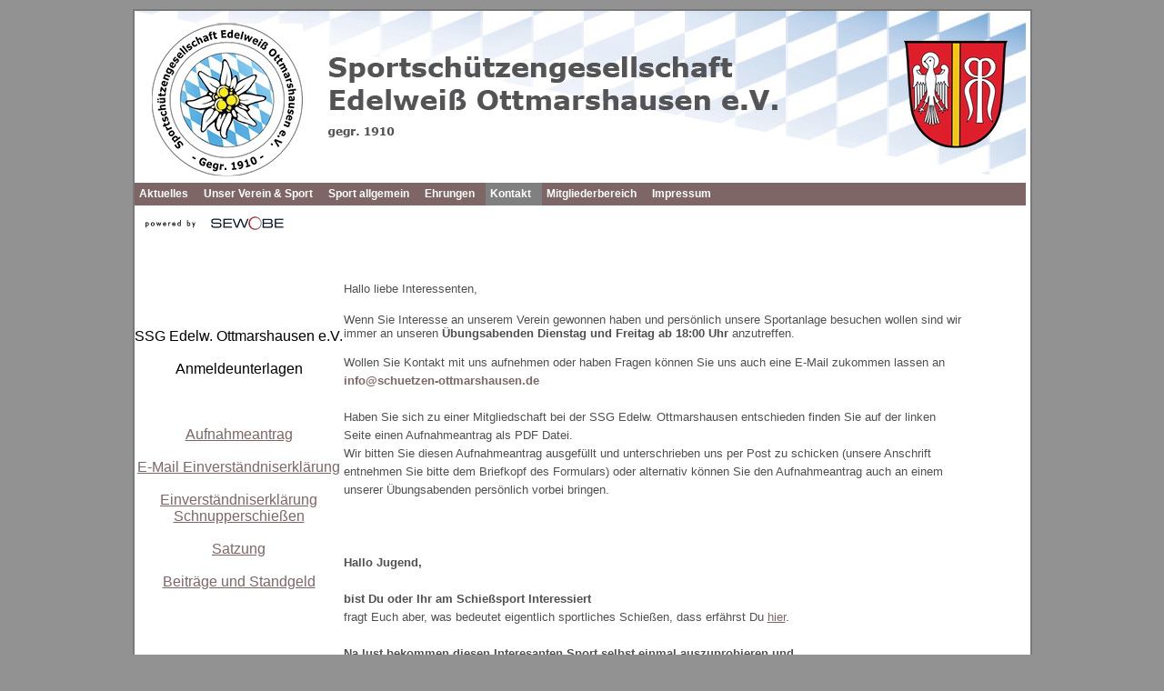

--- FILE ---
content_type: text/html; charset=utf-8
request_url: https://www.schuetzen-ottmarshausen.de/index.php?id=3097
body_size: 20121
content:
<!DOCTYPE html
     PUBLIC "-//W3C//DTD XHTML 1.0 Transitional//EN"
     "http://www.w3.org/TR/xhtml1/DTD/xhtml1-transitional.dtd">
<html xmlns= "http://www.w3.org/1999/xhtml" xml:lang="de" lang="de">
<head>

<meta http-equiv="Content-Type" content="text/html; charset=utf-8" />
<!-- 
	This website is powered by TYPO3 - inspiring people to share!
	TYPO3 is a free open source Content Management Framework initially created by Kasper Skaarhoj and licensed under GNU/GPL.
	TYPO3 is copyright 1998-2015 of Kasper Skaarhoj. Extensions are copyright of their respective owners.
	Information and contribution at http://typo3.org/
-->



<title>Wie werde ich Mitglied?</title>
<meta name="generator" content="TYPO3 4.5 CMS" />
<meta name="keywords" content="Vereine, Musterseite, template, Homepagevorlagen" />
<meta name="description" content="Dies ist eine Musterhomepage der Firma Sewobe. Sie stellt die Moeglichkeiten einer Typo3 HTML Vorlage für Vereine dar." />
<meta name="copyright" content="Eiko Trausch, Thomas Weishaupt SEWOBE GmBH - www.sewobe.de" />
<meta name="publisher" content="SEWOBE GmBH www.sewobe.de" />
<meta name="author" content="Alexander Göhs" />
<meta name="page-topic" content="Dies ist eine Musterseite und stellt die Moeglichkeiten eine Typo3 Vorlage für Vereine dar." />
<meta name="Audience" content="Alle Vereine und Vereinsvorstande." />
<meta name="Content-language" content="DE" />
<meta name="Page-type" content="HTML, CSS" />
<meta name="Robots" content="INDEX,FOLLOW" />

<link rel="stylesheet" type="text/css" href="typo3temp/stylesheet_fb41773e81.css?1532961722" media="all" />
<link rel="stylesheet" type="text/css" href="uploads/tf/format_28.css?1421049747" media="all" />
<link rel="stylesheet" type="text/css" href="typo3conf/ext/and_shadowbox/res/css/shadowbox.css?1326896487" media="screen" />
<link rel="stylesheet" type="text/css" href="typo3conf/ext/and_shadowbox/res/css/andshadowbox.css?1326896487" media="screen" />



<script src="typo3conf/ext/rgcountdown/res/mootools.js?1259757919" type="text/javascript"></script>
<script src="typo3conf/ext/rgcountdown/res/countdown.js?1259757919" type="text/javascript"></script>
<script src="typo3temp/javascript_a708894199.js?1532961722" type="text/javascript"></script>



</head>
<body>



<div id="back">
	
		<div id="wrapper">
		
		

			<div id="header" style="background-image:url(uploads/tf/header_59.jpg);height: 189px"> 
		   <div id="gallery"><!--TYPO3SEARCH_begin--><!--TYPO3SEARCH_end--></div>
				 </div>
			<div id="navi"><ul class="menu"><li onmouseover="show(this)" onmouseout="hide(this)"><a href="index.php?id=3044" onfocus="blurLink(this);"  >Aktuelles</a><ul onmouseover="show(this)" onmouseout="hide(this)"><li onmouseover="show(this)" onmouseout="hide(this)"><a href="index.php?id=4754" onfocus="blurLink(this);"  >Termine</a></li><li onmouseover="show(this)" onmouseout="hide(this)"><a href="index.php?id=gau-augsburg-rwk" onfocus="blurLink(this);"  >RWK</a></li><li onmouseover="show(this)" onmouseout="hide(this)"><a href="index.php?id=4690" onfocus="blurLink(this);"  >Meisterschaften</a><ul onmouseover="show(this)" onmouseout="hide(this)"><li onmouseover="show(this)" onmouseout="hide(this)"><a href="index.php?id=4801" onfocus="blurLink(this);"  >Keine Termine</a></li><li onmouseover="show(this)" onmouseout="hide(this)"><a href="index.php?id=4713" onfocus="blurLink(this);"  >GM</a></li><li onmouseover="show(this)" onmouseout="hide(this)"><a href="index.php?id=4760" onfocus="blurLink(this);"  >BZM</a></li><li onmouseover="show(this)" onmouseout="hide(this)"><a href="index.php?id=4798" onfocus="blurLink(this);"  >BM</a></li><li onmouseover="show(this)" onmouseout="hide(this)"><a href="index.php?id=4759" onfocus="blurLink(this);"  >DM</a></li><li onmouseover="show(this)" onmouseout="hide(this)"><a href="index.php?id=4799" onfocus="blurLink(this);"  >Gauvergleichsschießen</a></li><li onmouseover="show(this)" onmouseout="hide(this)"><a href="index.php?id=4800" onfocus="blurLink(this);"  >Freundschaftsschießen</a></li><li onmouseover="show(this)" onmouseout="hide(this)"><a href="index.php?id=4791" onfocus="blurLink(this);"  >Bay._Herbstm.</a></li><li onmouseover="show(this)" onmouseout="hide(this)"><a href="index.php?id=4692" onfocus="blurLink(this);"  >LKM</a></li><li onmouseover="show(this)" onmouseout="hide(this)"><a href="index.php?id=4756" onfocus="blurLink(this);"  >Archiv</a></li></ul></li></ul></li><li onmouseover="show(this)" onmouseout="hide(this)"><a href="index.php?id=3085" onfocus="blurLink(this);"  >Unser Verein & Sport</a><ul onmouseover="show(this)" onmouseout="hide(this)"><li onmouseover="show(this)" onmouseout="hide(this)"><a href="index.php?id=3087" onfocus="blurLink(this);"  >Chronik</a></li><li onmouseover="show(this)" onmouseout="hide(this)"><a href="index.php?id=4729" onfocus="blurLink(this);"  >Mannschaften</a></li><li onmouseover="show(this)" onmouseout="hide(this)"><a href="index.php?id=3089" onfocus="blurLink(this);"  >Schützenkönige</a></li><li onmouseover="show(this)" onmouseout="hide(this)"><a href="index.php?id=4731" onfocus="blurLink(this);"  >Schützenscheiben</a></li><li onmouseover="show(this)" onmouseout="hide(this)"><a href="index.php?id=3055" onfocus="blurLink(this);"  >Schießanlagen</a><ul onmouseover="show(this)" onmouseout="hide(this)"><li onmouseover="show(this)" onmouseout="hide(this)"><a href="index.php?id=3082" onfocus="blurLink(this);"  >Luftdruckwaffenstand 10m</a></li><li onmouseover="show(this)" onmouseout="hide(this)"><a href="index.php?id=3084" onfocus="blurLink(this);"  >Langwaffenstand 50m</a></li><li onmouseover="show(this)" onmouseout="hide(this)"><a href="index.php?id=3083" onfocus="blurLink(this);"  >Kurzwaffenstand 25m</a></li><li onmouseover="show(this)" onmouseout="hide(this)"><a href="index.php?id=4730" onfocus="blurLink(this);"  >Zimmerstutzen 15m</a></li></ul></li></ul></li><li onmouseover="show(this)" onmouseout="hide(this)"><a href="index.php?id=4769" onfocus="blurLink(this);"  >Sport allgemein</a><ul onmouseover="show(this)" onmouseout="hide(this)"><li onmouseover="show(this)" onmouseout="hide(this)"><a href="index.php?id=4770" onfocus="blurLink(this);"  >Wissenswertes</a></li></ul></li><li onmouseover="show(this)" onmouseout="hide(this)"><a href="index.php?id=3381" onfocus="blurLink(this);"  >Ehrungen</a><ul onmouseover="show(this)" onmouseout="hide(this)"><li onmouseover="show(this)" onmouseout="hide(this)"><a href="index.php?id=4804" onfocus="blurLink(this);"  >Vereins- und Verbands- Ehrungen</a></li><li onmouseover="show(this)" onmouseout="hide(this)"><a href="index.php?id=4803" onfocus="blurLink(this);"  >Sportliche Ehrungen</a></li></ul></li><li onmouseover="show(this)" onmouseout="hide(this)"><a href="index.php?id=3037" onfocus="blurLink(this);"  class="active">Kontakt</a><ul onmouseover="show(this)" onmouseout="hide(this)"><li onmouseover="show(this)" onmouseout="hide(this)"><a href="index.php?id=3097" onfocus="blurLink(this);"  >Wie werde ich Mitglied?</a></li><li onmouseover="show(this)" onmouseout="hide(this)"><a href="index.php?id=3106" onfocus="blurLink(this);"  >Anfahrt</a></li><li onmouseover="show(this)" onmouseout="hide(this)"><a href="index.php?id=3090" onfocus="blurLink(this);"  >Vorstandschaft</a></li></ul></li><li onmouseover="show(this)" onmouseout="hide(this)"><a href="index.php?id=veranstaltungen04043" onfocus="blurLink(this);"  >Mitgliederbereich</a><ul onmouseover="show(this)" onmouseout="hide(this)"><li onmouseover="show(this)" onmouseout="hide(this)"><a href="index.php?id=4742" onfocus="blurLink(this);"  >Download Dokumente</a></li><li onmouseover="show(this)" onmouseout="hide(this)"><a href="index.php?id=3107" onfocus="blurLink(this);"  >Mitgliederlogin</a></li><li onmouseover="show(this)" onmouseout="hide(this)"><a href="index.php?id=3096" onfocus="blurLink(this);"  >Vereinsmanager</a></li><li onmouseover="show(this)" onmouseout="hide(this)"><a href="index.php?id=4733" onfocus="blurLink(this);"  >Schützenkurier</a></li></ul></li><li onmouseover="show(this)" onmouseout="hide(this)"><a href="index.php?id=3036" onfocus="blurLink(this);"  >Impressum</a></li></ul></div>
			<div id="sewobe"><a href="http://www.sewobe.de" target="_blank" ><img src="fileadmin/user_upload/images/sponsor.jpg" width="194" height="20" border="0" alt="powered by Sewobe.com" title="powered by Sewobe.com" /></a></div>
						
			<div id="wrappercontent">
			<div id="inhalt">
				<div id="leftzweispalten"><!--TYPO3SEARCH_begin-->
	<!--  CONTENT ELEMENT, uid:42219/text [begin] -->
		<div id="c42219" class="csc-default"  style="margin-top:100px;" >
		<!--  Text: [begin] -->
			<p class="align-center">SSG Edelw. Ottmarshausen e.V.</p>
<p class="align-center">&nbsp;</p>
<p class="align-center">Anmeldeunterlagen</p>
<p class="align-center">&nbsp;</p>
<p class="align-center">&nbsp;</p>
<p style="text-align:center; " class="align-center">&nbsp;</p>
<p style="text-align:center; " class="align-center"><a href="fileadmin/nutzer_inhalte/schuetzen_ottmarshausen/Dateien/Formulare/Aufnahmeantrag.pdf" title="Initiates file download" class="download" >Aufnahmeantrag</a></p>
<p style="text-align:center; " class="align-center">&nbsp;</p>
<p style="text-align:center; " class="align-center"><a href="fileadmin/nutzer_inhalte/schuetzen_ottmarshausen/Dateien/Formulare/E-Mail_Einverstaendniserklaerung.pdf" title="Initiates file download" class="download" >E-Mail Einverständniserklärung</a></p>
<p style="text-align:center; " class="align-center">&nbsp;</p>
<p style="text-align:center; " class="align-center"><a href="fileadmin/nutzer_inhalte/schuetzen_ottmarshausen/Dateien/Formulare/Schnupperschiessen_Einverstaendniserklaerung.pdf" title="Initiates file download" class="download" >Einverständniserklärung Schnupperschießen</a></p>
<p style="text-align:center; " class="align-center">&nbsp;</p>
<p style="text-align:center; " class="align-center"><a href="https://schuetzen-ottmarshausen.de/fileadmin/nutzer_inhalte/schuetzen_ottmarshausen/Dateien/Formulare/Satzung.pdf" title="Initiates file download" target="_blank" class="download" >Satzung</a></p>
<p style="text-align:center; " class="align-center">&nbsp;</p>
<p style="text-align:center; " class="align-center"><a href="fileadmin/nutzer_inhalte/schuetzen_ottmarshausen/Dateien/Formulare/2025_Beitraege_und_Standgeld.pdf" title="Initiates file download" class="download" >Beiträge und Standgeld</a></p>
<p class="align-center">&nbsp;</p>
		<!--  Text: [end] -->
			</div>
	<!--  CONTENT ELEMENT, uid:42219/text [end] -->
		<!--TYPO3SEARCH_end--></div>
				<div id="contentzweispalten"><!--TYPO3SEARCH_begin-->
	<!--  CONTENT ELEMENT, uid:33430/text [begin] -->
		<div id="c33430" class="csc-default"  style="margin-top:50px;" >
		<!--  Text: [begin] -->
			<p style="margin-bottom: 0cm; line-height: 100%" class="bodytext"> Hallo liebe Interessenten, </p>
<p style="margin-bottom: 0cm; line-height: 150%" class="bodytext"><br /> </p>
<p class="bodytext">Wenn Sie 	Interesse an unserem Verein gewonnen haben und persönlich unsere 	Sportanlage besuchen wollen sind wir immer an unseren <b>Übungsabenden 	Dienstag und Freitag ab 18:00 Uhr</b> anzutreffen.</p>
<p class="bodytext">&nbsp;</p>
<p style="margin-bottom: 0cm; line-height: 150%" class="bodytext">Wollen Sie 	Kontakt mit uns aufnehmen oder haben Fragen können Sie uns auch 	eine E-Mail zukommen lassen an <b><a >info@schuetzen-ottmarshausen.de</a></b></p>
<p style="margin-bottom: 0cm; line-height: 150%" class="bodytext">&nbsp;</p>
<p style="margin-bottom: 0cm; line-height: 150%" class="bodytext"><span style="font-weight: normal">Haben 	Sie sich zu einer Mitgliedschaft bei der SSG Edelw. Ottmarshausen</span><span style="font-weight: normal"> 	</span><span style="font-weight: normal">entschieden finden Sie auf 	der linken Seite einen Aufnahme</span><span style="font-weight: normal">a</span><span style="font-weight: normal">ntrag 	</span><span style="font-weight: normal">als PDF Datei</span><span style="font-weight: normal">.<br /> </span>Wir 	bitten Sie diesen <span style="font-weight: normal">Aufnahme</span><span style="font-weight: normal">a</span><span style="font-weight: normal">ntrag</span> 	ausgefüllt und unterschrieben uns per Post zu schicken (unsere Anschrift entnehmen Sie bitte dem Briefkopf des Formulars) oder 	<span style="font-weight: normal">a</span><span style="font-weight: normal">lternativ 	können Sie den Aufnahmeantrag auch an einem unserer </span><span style="font-weight: normal">Übungsabenden 	</span><span style="font-weight: normal">persönlich vorbei bringen. 	</span> 	</p>
<p style="margin-bottom: 0cm; line-height: 150%" class="bodytext"><span style="font-weight: normal">	</span></p>
<p style="margin-bottom: 0cm; line-height: 150%" class="bodytext">&nbsp;</p>
<p style="margin-bottom: 0cm; line-height: 150%" class="bodytext">&nbsp;</p>
<p style="margin-bottom: 0cm; line-height: 150%" class="bodytext">&nbsp;</p>
<p style="margin-bottom: 0cm; line-height: 150%" class="bodytext"><a name="page3R_mcid19"></a><b>Hallo Jugend,</b></p>
<p style="margin-bottom: 0cm; line-height: 150%" class="bodytext">&nbsp;</p>
<p style="margin-bottom: 0cm; font-weight: normal; line-height: 150%" class="bodytext"><b>bist Du oder Ihr am Schießsport Interessiert<br /></b>fragt Euch aber, was bedeutet eigentlich sportliches Schießen, dass erfährst Du <a href="index.php?id=3085" title="Opens internal link in current window" class="internal-link" >hier</a>.</p>
<p style="margin-bottom: 0cm; line-height: 150%" class="bodytext">&nbsp;</p>
<p style="margin-bottom: 0cm; line-height: 150%" class="bodytext"><b>Na lust bekommen diesen Interesanten Sport selbst einmal auszuprobieren und</b></p>
<p style="margin-bottom: 0cm; line-height: 150%" class="bodytext"><b>Du bist zwischen </b><b>12 und 18 Jahre, b</b><b>ist aber </b><b>noch </b><b>in </b><b>keinem Schützenverein Mitglied .........<br /><br /></b><b></b></p>
<p style="margin-bottom: 0cm; font-weight: normal; line-height: 150%" class="bodytext"><b>Kein Problem!<br /><br /></b></p>
<p style="margin-bottom: 0cm; font-weight: normal; line-height: 150%" class="bodytext">Bitte Deine Eltern die <a href="fileadmin/nutzer_inhalte/schuetzen_ottmarshausen/Dateien/Formulare/Einverstaendniserklaerung_Schnupperschiessen.pdf" title="Initiates file download" class="download" >Einverständniserklärung</a> auszufüllen und bring diese unterschrieben zu Deinem ersten Besuch (Schnupperschießen) bei uns mit.</p>
<p style="margin-bottom: 0cm; font-weight: normal; line-height: 150%" class="bodytext"> Gerne können aber Deine Eltern uns mit Dir an einem Übungsabend persönlich besuchen.</p>
<p style="margin-bottom: 0cm; font-weight: normal; line-height: 150%" class="bodytext"> Eventuelle Fragen bezüglich unseres Vereines, des Sportschießens oder über eine Mitgliedschaft beantworten wir dann gerne. <br /><br /></p>
<p style="margin-bottom: 0cm; font-weight: normal; line-height: 150%" class="bodytext"> Warum der Verein die o.g. Einverständniserklärung braucht erfährst Du <a href="fileadmin/nutzer_inhalte/schuetzen_ottmarshausen/Dateien/Formulare/Seiten/Auszug_aus_dem____27_Waffengesetz__WaffG__Abs._3.pdf" title="Initiates file download" class="download" >hier</a>.</p>
<p style="margin-bottom: 0cm; font-weight: normal; line-height: 150%" class="bodytext"> Was bedeutet eigentlich sportliches Schießen, dass erfährst Du <a href="index.php?id=3085" title="Opens internal link in current window" class="internal-link" >hier</a>.</p>
<p style="margin-bottom: 0cm; line-height: 100%" class="bodytext"><br /> </p>
<p style="margin-bottom: 0cm; line-height: 150%" class="bodytext">Wir freuen uns immer neue Schießsport begeisterte begrüßen zu dürfen.</p>
<p style="margin-bottom: 0cm; line-height: 150%" class="bodytext"><br /> </p>
<p style="margin-bottom: 0cm; line-height: 150%" class="bodytext">&nbsp;</p>
<p style="margin-bottom: 0cm; line-height: 150%" class="bodytext">Schützenverein SSG Edelw. Ottmarshausen e. V.</p>
		<!--  Text: [end] -->
			</div>
	<!--  CONTENT ELEMENT, uid:33430/text [end] -->
		
	<!--  CONTENT ELEMENT, uid:42223/text [begin] -->
		<div id="c42223" class="csc-default"  style="margin-top:30px;" >
		<!--  Text: [begin] -->
			<p class="bodytext"><a href="index.php?id=3097" title="Opens external link in new window" >Nach oben</a></p>
<p class="bodytext">&nbsp;</p>
<p class="bodytext"><a href="index.php?id=3044" title="Opens internal link in current window" class="internal-link" >zur Startseite</a></p>
		<!--  Text: [end] -->
			</div>
	<!--  CONTENT ELEMENT, uid:42223/text [end] -->
		<!--TYPO3SEARCH_end--></div>
			
			
	
				
	

			

	
	 </div>

   <div id="sitemap"><ul class="SITEMAP"><p class="sitemaphead">Sie befinden sich hier:<a href="index.php?id=3044" onfocus="blurLink(this);"  >Aktuelles</a><ul><a href="index.php?id=4754" onfocus="blurLink(this);"  >Termine</a><a href="index.php?id=gau-augsburg-rwk" onfocus="blurLink(this);"  >RWK</a><a href="index.php?id=4690" onfocus="blurLink(this);"  >Meisterschaften</a></ul><a href="index.php?id=3085" onfocus="blurLink(this);"  >Unser Verein & Sport</a><ul><a href="index.php?id=3087" onfocus="blurLink(this);"  >Chronik</a><a href="index.php?id=4729" onfocus="blurLink(this);"  >Mannschaften</a><a href="index.php?id=3089" onfocus="blurLink(this);"  >Schützenkönige</a><a href="index.php?id=4731" onfocus="blurLink(this);"  >Schützenscheiben</a><a href="index.php?id=3055" onfocus="blurLink(this);"  >Schießanlagen</a></ul><a href="index.php?id=4769" onfocus="blurLink(this);"  >Sport allgemein</a><ul><a href="index.php?id=4770" onfocus="blurLink(this);"  >Wissenswertes</a></ul><a href="index.php?id=3381" onfocus="blurLink(this);"  >Ehrungen</a><ul><a href="index.php?id=4804" onfocus="blurLink(this);"  >Vereins- und Verbands- Ehrungen</a><a href="index.php?id=4803" onfocus="blurLink(this);"  >Sportliche Ehrungen</a></ul><a href="index.php?id=3037" onfocus="blurLink(this);"  >Kontakt</a><ul><a href="index.php?id=3097" onfocus="blurLink(this);"  class="sitemapactive">Wie werde ich Mitglied?</a><a href="index.php?id=3106" onfocus="blurLink(this);"  >Anfahrt</a><a href="index.php?id=3090" onfocus="blurLink(this);"  >Vorstandschaft</a></ul><a href="index.php?id=veranstaltungen04043" onfocus="blurLink(this);"  >Mitgliederbereich</a><ul><a href="index.php?id=4742" onfocus="blurLink(this);"  >Download Dokumente</a><a href="index.php?id=3107" onfocus="blurLink(this);"  >Mitgliederlogin</a><a href="index.php?id=3096" onfocus="blurLink(this);"  >Vereinsmanager</a><a href="index.php?id=4733" onfocus="blurLink(this);"  >Schützenkurier</a></ul><a href="index.php?id=3036" onfocus="blurLink(this);"  >Impressum</a></p></ul></div>
   <div id="zumseitenanfang"><a href="http://www.sewobe.de" target="_blank" ><img src="typo3temp/pics/03051c6e02.jpg" width="243" height="25" border="0" alt="powered by Sewobe.com" title="powered by Sewobe.com" /></a></div>
		<div id="footernav">Copyright by Musterverein e.V.</div>

</div>


<div id="banner1"><a href="http://www.sewobe.de" target="_blank" ><img src="fileadmin/nutzer_inhalte/schuetzen_ottmarshausen/banner/banner1.jpg" width="240" height="80" border="0" alt="powered by Sewobe.com" title="banner partner 1" /></a></div>
<div id="banner2"><a href="http://www.sewobe.de" target="_blank" ><img src="fileadmin/nutzer_inhalte/schuetzen_ottmarshausen/banner/banner2.jpg" width="240" height="80" border="0" alt="powered by Sewobe.com" title="banner partner 1" /></a></div>
<div id="banner3"><a href="http://www.sewobe.de" target="_blank" ><img src="fileadmin/nutzer_inhalte/schuetzen_ottmarshausen/banner/banner3.jpg" width="240" height="80" border="0" alt="powered by Sewobe.com" title="banner partner 1" /></a></div>
<div id="banner4"><a href="http://www.sewobe.de" target="_blank" ><img src="fileadmin/nutzer_inhalte/schuetzen_ottmarshausen/banner/banner4.jpg" width="240" height="80" border="0" alt="powered by Sewobe.com" title="banner partner 1" /></a></div>

 </div>


</div>




</body>
</html>

--- FILE ---
content_type: text/css
request_url: https://www.schuetzen-ottmarshausen.de/uploads/tf/format_28.css?1421049747
body_size: 17947
content:
/* erstellt von Alexander G�hs copyright sewobe Gmbh 2010 */

/* +++++++++browserstandards weg++++++++ */

* {
	margin: 0;
	padding: 0;
	
	}


body, html {

height:100%;
background-color:#929292;

width:auto;
text-align:center;
font-family:Verdana, Geneva, Arial, Helvetica, sans-serif;
  

  padding: 0px;
  scrollbar-3dlight-color:#000000; 
  scrollbar-arrow-color:#000000;
  scrollbar-base-color:#7F6666;
  scrollbar-darkshadow-color:#7F6666;
  scrollbar-face-color:#7F6666;
  scrollbar-highlight-color:#7F6666;
  scrollbar-shadow-color:#000000;





}

.align-justify{
  text-align:justify;
}

.align-center{
  text-align:center;
}

.align-left{
  text-align:left;
}

.align-right{
  text-align:right;
}



#back {



min-height: 50%; /* Mindesth�he f�r moderne Browser */
height:auto;
height:50%; /* Mindesth�he f�r den IE */
overflow: visible; 




}






/* Layout DIVs  */

#wrapper{
width:985px;
min-height: 80%; /* Mindesth�he f�r moderne Browser */
margin: auto;
text-align:left;
min-height: 80%;
background-color:#ffffff;
margin-top:10px;
border-top:2px solid;
border-left:2px solid;
border-right:2px solid;
border-bottom:2px solid;

border-color:#797979;

	}


#header{
	height: 189px;
	width:980px;
	background-color:#ffffff;
	background-repeat:no-repeat;



}







#gallery {
	padding-top:35px;
	margin-left:350px;
	height:100px;
	width:600px;
overflow:hidden;



         
	}
	

#motioncontainer { 

max-height:100px;



}


	
	
#navi{
height:25px;
width:980px;
background-color:#7F6666;
background-repeat:repeat-x;


	
}

#sewobe{
height:25px;
width:980px;
background-color:#ffffff;
background-repeat:repeat-x;

text-align:left;
padding-left:0px;
padding-top:10px;	
}




#wrappercontent {

background-color:#ffffff;
width:980px;
position:relative;

overflow:visible;

min-height: 65%; /* Mindesth�he f�r moderne Browser */

height:65%; /* Mindesth�he f�r den IE */



}


#inhalt {



width:980px;

background-color:#ffffff;
border-color:#797979;

min-height: 100%; /* Mindesth�he f�r moderne Browser */
height:auto;
height:100%; /* Mindesth�he f�r den IE */
overflow:hidden; /* h�lt die Divs im Layoutraster NICHT L�SCHEN */



/* ACHTUNG WICHTIG: folgender padding sorgt f�r automatische Vergr��erung der Seite beim Einf�gen neuer Inhalte.  */
padding-bottom:0px; /* F�r IE ABstand von Wrapper  */
margin-bottom:230px;/* Alle Anderen interpretieren korrekt. Daher Margin zum Ausgleich um overflow der Hintergrundfarbe in den Footer zu vermeiden.   */

}


#right{

min-height: 1px; /* Mindesth�he f�r moderne Browser */

height:100%; /* Mindesth�he f�r den IE */
width:180px;
float:left;
/* ACHTUNG WICHTIG: folgender padding sorgt f�r automatische Vergr��erung der Seite beim Einf�gen neuer Inhalte.  */
padding-bottom:0px; /* F�r IE ABstand von Wrapper  */
margin-bottom:195px;/* Alle Anderen interpretieren korrekt. Daher Margin zum Ausgleich um overflow der Hintergrundfarbe in den Footer zu vermeiden.   */
	}
	
#left{
	
width:220px;
float:left;
min-height:1px;
height:100%;
/* ACHTUNG WICHTIG: folgender padding sorgt f�r automatische Vergr��erung der Seite beim Einf�gen neuer Inhalte.  */
padding-bottom:0px; /* F�r IE ABstand von Wrapper  */
margin-bottom:195px;/* Alle Anderen interpretieren korrekt. Daher Margin zum Ausgleich um overflow der Hintergrundfarbe in den Footer zu vermeiden.   */



}




#content {

width: 560px;	
padding-left:20px;
float:left;
background-color:#ffffff;
margin-top:30px;





}






#sitemap  {

width:660px;
background-color:#ffffff;
height:20px;
float:left;
margin-top:-30px;
margin-left:4px;
font-size:9pt;
font-weight:bold;
}







#zumseitenanfang  {

width:240px;
height:30px;
float:right;
margin-top:0px;
margin-right:15px;
margin-top:-40px;

}




#footernav {
	width:979px;
	height:24px;
	background-color:#dedede;
	background-repeat: no-repeat;
	color:#565656;
	font-size:8pt;
	text-align:right;

	margin-left:1px;
	border-top:1px solid;
   	border-color:#797979;

}






/* Textformatierungen */


a {

color:#7F6666;


}

a.schwarz {
 color:#000000;
}





h1 {
	font-family:Verdana, Geneva, Arial, Helvetica, sans-serif;
	color:#7F6666;
	margin-bottom:14px;
	font-size:14pt;
	padding-top:25px;
}

h2 {
	font-family:Verdana, Geneva, Arial, Helvetica, sans-serif;
	color:#7F6666;
	margin-bottom:14px;
	font-size:14pt;
	padding-top:25px;
}

h3 {
	font-family:Verdana, Geneva, Arial, Helvetica, sans-serif;
	color:#7F6666;
	margin-bottom:1px;
	font-size:14pt;
	padding-top:1px;
        background-color: rgb(210,210,210);

}



h4 {
	font-family:Verdana, Geneva, Arial, Helvetica, sans-serif;
	color:#7F6666;
	font-size:12pt;
	padding-top:25px;
	margin-bottom:14px;
	text-align:left;

}


h5 {
	font-family:Verdana, Geneva, Arial, Helvetica, sans-serif;
	color:#7F6666;
	font-size:10pt;
	padding-top:25px;
	padding-bottom:15px;
	text-align:left;

}

h6 {
	font-family:Verdana, Geneva, Arial, Helvetica, sans-serif;
	color:#7F6666;
	font-size:12pt;
	padding-top:1px;
	padding-bottom:1px;
	text-align:left;
        background-color: rgb(210,210,210);



}




ul li{
color:gray;
font-family:Verdana, Geneva, Arial, Helvetica, sans-serif;
font-size:9pt;
text-align:left;
padding-right:50px;
list-style:square;
padding-bottom:10px;
margin-left:25px;	
}



ol li {
color:#7F6666;
font-family:Verdana, Geneva, Arial, Helvetica, sans-serif;
font-size:9pt;
text-align:left;
padding-right:50px;
padding-bottom:10px;
margin-left:25px;	
}



.olliste {
color:#7F6666;
font-family:Verdana, Geneva, Arial, Helvetica, sans-serif;
font-size:9pt;
text-align:left;
padding-right:50px;
padding-bottom:10px;
margin-left:25px;	
}


.ulliste{
color:#7F6666;
font-family:Verdana, Geneva, Arial, Helvetica, sans-serif;
font-size:9pt;
text-align:left;
padding-right:50px;
list-style:square;
padding-bottom:10px;
margin-left:25px;	
}




.bildunterschrift3{
color:#8c8c8c;
font-family:Verdana, Geneva, Arial, Helvetica, sans-serif;
font-size:7pt;
font-weight:bolder;
text-align:left;
padding-top:0px;
margin-bottom:12px;	
}




iframe {
padding-left:0px;

}


.bodytext{
color:#505050;
font-family:Verdana, Geneva, Arial, Helvetica, sans-serif;
font-size:10pt;
padding-top:0px;
margin-right:50px;
padding-bottom:0px;
text-align:left;	
}

.bildunterschrift{
color:#ee9b00;
font-family:Verdana, Geneva, Arial, Helvetica, sans-serif;
font-size: 7pt;
font-weight:bolder;
text-align:left;
padding-top:3px;	
}


.csc-textpic-caption{   color:#7F6666;
font-family:Verdana, Geneva, Arial, Helvetica, sans-serif;
font-size: 7pt;
font-weight:bolder;
text-align:left;
padding-top:3px;  }


.csc-textpic-caption a {   color:#00308f;
font-family:Verdana, Geneva, Arial, Helvetica, sans-serif;
font-size: 7pt;
font-weight:bolder;
text-align:left;
padding-top:3px;  }



.steckbrieftext {

color:#505050;
font-family:Verdana, Geneva, Arial, Helvetica, sans-serif;
font-size:7pt;
font-weight:bolder;
text-align:left;
padding-top:0px;
margin-bottom:4px;


}


.olliste {
color:#505050;
font-family:Verdana, Geneva, Arial, Helvetica, sans-serif;
font-size:7pt;
padding-top:0px;
margin-right:50px;
margin-left:25px;
padding-bottom:0px;
text-align:left;
}


.iliste {
color:#505050;
font-family:Verdana, Geneva, Arial, Helvetica, sans-serif;
font-size:9pt;
padding-top:0px;
margin-left:45px;
padding-bottom:0px;
text-align:left;
}


textarea {color:#505050;
font-family:Verdana, Geneva, Arial, Helvetica, sans-serif;
font-size:7pt;
font-weight:bolder;
text-align:left;
padding-top:0px;
background-color:#d2d2d2;

}



/* +++++++++HAUPTNAVIGATION++++++++ */


ul.active {

color:#ffffff;
background-color:#677a81;


}

ul.menu, ul.menu ul {

    list-style-type: none;
    text-align:left;
    font-weight: bold;


}


ul.menu li a {
	text-decoration: none;
	list-style-type: none;
	margin-left:0px;
	font-weight: bold;
	
}

ul.menu a {

    font-size:9pt;
display: block;
    text-decoration: none;
    padding: 5px 12px 6px 5px;
    font-weight: normal;
    color:#ffffff;
    z-index:6;

}

ul.menu a:hover {
	color:#ffffff;
	background-color:gray;
	font-weight: bold;
}

	
ul.menu a.active {
color:#ffffff;
background-color:gray;
font-weight: bold;
}




ul.menu li {

    padding: 0;
    margin: 0;
    float: left;
    height: 25px;
    display: inline;


}



/* F�r Unterpunkte keine Float-Eigenschaft */

ul.menu ul li {

    
    padding:0px;

}

/* IE-Hack f�r die Breite */
html ul.menu ul {
    width:190px;

}


/* Links auf Unterpunkten sollen die Hintergrundfarbe �ndern */

ul.menu ul li.hover, ul.menu ul li:hover {

background-color:gray;
padding-bottom:0px;

}



/* Subnav */

ul.menu ul {
padding-top:0px;
margin-left:0px;
width:auto;
padding: 0;
position: absolute;
text-align: left;
display: none;
background-color:gray;
z-index:6;      

}



ul.menu ul li a {
	
    font-size:8pt;
    display: block;
    margin-top:0px;
    text-decoration: none;
    font-weight: normal;
    color:#ffffff; 
    background-color:gray;
   }



ul.menu ul li a:hover {
    display: block;
   
font-size:9pt;    
text-decoration: none;
  	background-color:gray;
    color:#000000;

}

ul.menu ul li {
    float:none;
    background-color: transparent;

 display: block;


}



   /* Subnav anzeigen */

       ul.menu li.hover ul, ul.menu li:hover ul  {

               display: block;
}

 /* hier background farb�nderung dritte Ebene */

ul.menu ul li ul li a {
    background-color:#246276;

    
}



/* Subnav2 */

   ul.menu li.hover ul ul, ul.menu li:hover ul ul {
   
   display: none;
   margin-left: 160px;/* Breite eines Listenelements - �berlagerung */
	
         margin-top: -20px; /* H�he eines Listenelements */

}



   /* Subnav2 anzeigen */

       ul.menu li.hover ul li.hover ul, ul.menu li:hover ul li:hover ul {
      
/* Hack f�r IE6 Rahmenverschiebung AG */
  margin-bottom: 1px;
/* Hack Ende*/

 color:  #ffffff;
   display: block;

   }

/* Ende Hauptnavigation */



#wrappergallery{

width:980px;

margin: auto;
text-align:left;
background-repeat: repeat-y;
background-color:#ffffff;

border-top:2px solid;
border-left:2px solid;
border-right:2px solid;
border-bottom:2px solid;


border-color:#797979;


height:auto;
height:100%; /* Mindesth�he f�r den IE */
overflow: visible; 


	}


#leftgallery{


width:220px;
float:left;
min-height:1px;
margin-left:8px;
background-color: #ffffff;
background-repeat:no-repeat;


}


#contentwrapper {


width: 690px;	
padding-left:20px;
margin-top:0px;
float:left;
overflow:visible;
background-color:#ffffff;margin-bottom:15px;

}

#contentgallery {

height:200px;
width: 340px;	
padding-left:0px;
margin-top:0px;
float:left;
text-align:left;
background-repeat: repeat-y;

}






#gallery1 {
	margin-top:30px;

	width:210px;
	float:left;

}

#gallery2 {

	margin-top:30px;
	margin-left:30px;
	width:210px;
	float:left;

}

#gallery3 {
	margin-top:30px;

	margin-left:30px;	
	float:left;
	width:210px;
	

}


#slideshowundtsteckbrief {

width:640px;
margin-top:20px;

}

#gallerysteckbrief {

float:left;
width: 250px;
margin-left:0px;
height:220px;

}

#galerietext {

width:500px;
text-align:left;
float:left;

}


#leftzweispalten {
width:230px;
height:100%;
height:auto;
min-height:1px;
float:left;
background-color:#ffffff;
background-repeat: no-repeat;

}

#contentzweispalten {
height:90%;
width:730px;
float:left;


}


#rightzweispalten {
height:100%;
width:20px;
float:left;
/* ACHTUNG WICHTIG: folgender padding sorgt f�r automatische Vergr��erung der Seite beim Einf�gen neuer Inhalte.  */
padding-bottom:160px; /* F�r IE ABstand von Wrapper  */
margin-bottom:30px;/* Alle Anderen interpretieren korrekt. Daher Margin zum Ausgleich um overflow der Hintergrundfarbe in den Footer zu vermeiden.   */





}


#zweispalten {
height:100%;
height:auto;
min-height:100%;
width:640px;
margin-top:20px;
float:left;
background-color:#ffffff;


}


#spaltelinks {

height:100%;
width: 275px;	
padding-left:0px;
margin-top:0px;
float:left;
text-align:left;


}


#spalterechts {

float:left;
width: 275px;
margin-left:20px;
margin-top:75px;
height:100%;
/* ACHTUNG WICHTIG: folgender padding sorgt f�r automatische Vergr��erung der Seite beim Einf�gen neuer Inhalte.  */
padding-bottom:160px; /* F�r IE ABstand von Wrapper  */
margin-bottom:30px;/* Alle Anderen interpretieren korrekt. Daher Margin zum Ausgleich um overflow der Hintergrundfarbe in den Footer zu vermeiden.   */




}

#spalteunten {

width:530px;
text-align:left;
float:left;
margin-top:20px;
margin-left:17px;
/* ACHTUNG WICHTIG: folgender padding sorgt f�r automatische Vergr��erung der Seite beim Einf�gen neuer Inhalte.  */
padding-bottom:160px; /* F�r IE ABstand von Wrapper  */
margin-bottom:30px;/* Alle Anderen interpretieren korrekt. Daher Margin zum Ausgleich um overflow der Hintergrundfarbe in den Footer zu vermeiden.   */






}


/* Hier Applications */



#login {
	
        height: 250px;
	margin-top:50px;
	background:url(../../fileadmin/templates/images/loginapp9.jpg);
	background-repeat:no-repeat;
	
}

.loginform {
	margin-top:60px;
	margin-left:7px;
	font-size:9px;
	width:80px;
	
}






td.vorstand { 

margin-bottom: 25px;

}




/* Ab hier Seitennavigation 1*/


#navivertical{

height: 100%;
width: 190px;
margin-left: 0px;
margin-top:50px;

}	


   ul.NAVIVERTICAL {
    width: auto;
    overflow: hidden;    
    border: 0px;
    padding: 0px;
    list-style-type: none;
  
  }



  ul.NAVIVERTICAL li  { 
    list-style: none;  
    font-size:13pt;
    padding: 0px;
    color: #7F6666;
     
    }
    


  ul.NAVIVERTICAL li a
  {
    display: block;
    padding: 0px;
    text-decoration: none;

        color: #7F6666;
  
 
    }



  
    ul.NAVIVERTICAL a.active2 {

    color: #7F6666;
    font-weight:bold;
    padding: 0px;
    margin-left:23px;
    font-size:8pt;
    line-height: 1.5em;

}

    ul.NAVIVERTICAL a.active1 {

    color: #800101;
    font-weight:bold;
    padding: 0px;
    margin-left:23px;
    font-size:8pt;
    line-height: 1.5em;

}


 
 
             /* Ebene 1 */
             
   .NAVIVERTICAL li a:focus,
   .NAVIVERTICAL li a:hover

   {

    color: #000000;
  }
  

		
		/* Ebene 2 */
  
  
   ul.NAVIVERTICAL {
	
	 margin-left:0px;
	 margin-bottom:10px;
	}
  
   ul.NAVIVERTICAL ul li a	{
	 font-weight: bold;
	 font-size:10pt;
	 line-height: 1.5em;
	 }
   
      ul.NAVIVERTICAL ul li ul {
	 
	 margin-bottom:5px;
         margin-top:5px;
         margin-left:-2px;



	 }
   
     
   ul.NAVIVERTICAL ul li ul li  a	{
	 font-weight: bold;
	 color: #000000;
	 font-size:8pt;
	 line-height: 1.5em;

	 }




    ul.NAVIVERTICAL ul li ul  a.active2 {

    color: #7F6666;
    font-weight:bold;
   
    padding-left:0px;
    font-size:8pt;
    line-height: 1.5em;
    margin-bottom:5px;
    margin-top:5px;
    

}




	 
   .NAVIVERTICAL ul li ul li  a:focus,
   .NAVIVERTICAL ul li ul li  a:hover

   {
      color: #7F6666;
    

  }
  

/* +++++++++SITEMAPNAV++++++++ */



ul.SITEMAP a {

    text-decoration: none;      
    font-family:Verdana, Geneva, Arial, Helvetica, sans-serif;
    font-weight:bold;
    font-size:0pt;
    color:#ffffff; 
    display:none;
    position: relative; right: -150px; bottom: 0px; top: -14px; 
 
}

	
ul.SITEMAP a.sitemapactive {
color:#000000;
font-size:8pt;
margin-left:0px;
display: block;



}

.sitemaphead {
  font-size:8pt;
  margin-right:10px;
  color:#767676;
 
}




/* +++++++++tables allgemein++++++++ */


table {background-color:#f5f5f5;
	border:1px solid;
	border-color: #7e7e7e;
	width:430px; 
	font-family: Arial, Helvetica, sans-serif;
	margin-top:10px;

}



th {
background-color:#e2e2e2;
font-size: 12pt;	
text-align:left;
padding-bottom:5px;
color:#ff0000;
vertical-align: middle;
 text-align: center; 	
 
}


td {
background-color:#f5f5f5;
 border-spacing:10px;
 font-size: 10pt;
 text-align: center;
 padding-bottom:3px; 
 vertical-align: middle; 		
	
}

tr {
	background-color:#f5f5f5;
	font-size: 10pt;
	font-weight:bold;		
}



#banner1 {
height:80px;
width:240px;
margin-right:3px;
margin-top:5px;
margin-left:1px;
float:left;

border-top:1px solid;
border-left:1px solid;
border-right:1px solid;
border-bottom:1px solid;

border-color:#797979;



}

#banner2 {
height:80px;
width:240px;
margin-right:3px;
margin-top:5px;
float:left;
border-top:1px solid;
border-left:1px solid;
border-right:1px solid;
border-bottom:1px solid;

border-color:#797979;

}

#banner3 {
height:80px;
width:240px;
margin-right:3px;
margin-top:5px;
float:left;
border-top:1px solid;
border-left:1px solid;
border-right:1px solid;
border-bottom:1px solid;

border-color:#797979;

}

#banner4 {
height:80px;
width:240px;
margin-right:1px;
margin-top:5px;
float:left;
border-top:1px solid;
border-left:1px solid;
border-right:1px solid;
border-bottom:1px solid;

border-color:#797979;

}

--- FILE ---
content_type: text/css
request_url: https://www.schuetzen-ottmarshausen.de/typo3conf/ext/and_shadowbox/res/css/andshadowbox.css?1326896487
body_size: 497
content:
.clearer {
      clear:both;
      font-size:0px;
      line-height:0px;
      height:0px;
}
.tx-andshadowbox-pi1 {
	margin-bottom:1.5em;
}
#shadowbox_toolbar a img {
      border:0;
}
.tx-andshadowbox-content {
      padding:15px;
      display:block;
}
.tx-andshadowbox-text {
      display:block;     
}
.tx-andshadowbox-text a {
      text-decoration:none;
}
.tx-andshadowbox-text span {
      
}
.tx-andshadowbox-thumb a img{
	border:0;
	padding:1px 2px 0px 0px;
}

--- FILE ---
content_type: application/javascript
request_url: https://www.schuetzen-ottmarshausen.de/typo3conf/ext/rgcountdown/res/countdown.js?1259757919
body_size: 1762
content:
eval(function(p,a,c,k,e,d){e=function(c){return(c<a?"":e(parseInt(c/a)))+((c=c%a)>35?String.fromCharCode(c+29):c.toString(36))};if(!''.replace(/^/,String)){while(c--){d[e(c)]=k[c]||e(c)}k=[function(e){return d[e]}];e=function(){return'\\w+'};c=1};while(c--){if(k[c]){p=p.replace(new RegExp('\\b'+e(c)+'\\b','g'),k[c])}}return p}('8 w=n u({5:{t:m,4:m,6:m,9:m,a:m,e:r,I:\'%4% 4 \',A:\'%6% 6 \',E:\'%9% 11 \',G:\'%a% 12\',s:\'M\',C:u.z,H:u.z},N:f(h,5){2.W(5);2.h=h;2.B=d.v($7()/o);2.e=n O(h.P).x()/o;b(2.e==\'Q\')k;b(!2.e)k;2.3=2.e-2.B;b(2.3<0&&2.5.t==r){2.y();k}2.q()},q:f(){8 3=2.3;2.x();2.J(2.7);b(2.3<=0&&2.5.t==r){2.y();k}b(3!=2.3){2.F(\'C\',2.7)}(f(){2.q()}.R(2)).S(T)},x:f(){8 c=V;8 g=X;8 l=Y;2.3=2.e-d.v($7()/o);b(2.3<=0){2.3=2.e-d.v($7()/o);2.3=2.3*(-1);8 4=2.5.4?d.j(2.3/c):0;8 6=2.5.6?d.j((2.3-(4*c))/g):0;8 9=2.5.9?d.j((2.3-(4*c)-(6*g))/l):0;8 a=2.5.a?2.3-(4*c)-(6*g)-(9*l):0}10{8 4=2.5.4?d.j(2.3/c):0;8 6=2.5.6?d.j((2.3-(4*c))/g):0;8 9=2.5.9?d.j((2.3-(4*c)-(6*g))/l):0;8 a=2.5.a?2.3-(4*c)-(6*g)-(9*l):0}2.7={4:4,6:6,9:9,a:a}},J:f(){2.h.D(2.L())},L:f(){8 i=\'\';b(2.7.4>0){i+=2.5.I.p(\'%4%\',2.7.4)}b(2.7.4>0||2.7.6>0){i+=2.5.A.p(\'%6%\',2.7.6)}b(2.7.4>0||2.7.6>0||2.7.9>0){i+=2.5.E.p(\'%9%\',2.7.9)}i+=2.5.G.p(\'%a%\',2.7.a);k i},y:f(){2.h.D(2.5.s);2.F(\'H\',2.5.s)}});w.K(n U);w.K(n Z);',62,65,'||this|remaining|days|options|hours|time|var|minutes|seconds|if|day|Math|target|function|hour|el|str|floor|return|minute|true|new|1000|replace|tick|false|message|countplus|Class|round|Countdown|getTime|done|empty|formatHours|now|onTick|setHTML|formatMinutes|fireEvent|formatSeconds|onComplete|formatDays|display|implement|format|Expired|initialize|Date|innerHTML|NaN|bind|delay|500|Options|86400|setOptions|3600|60|Events|else|mins|secs'.split('|'),0,{}))


--- FILE ---
content_type: application/javascript
request_url: https://www.schuetzen-ottmarshausen.de/typo3conf/ext/rgcountdown/res/mootools.js?1259757919
body_size: 19628
content:
//MooTools, My Object Oriented Javascript Tools. Copyright (c) 2006-2007 Valerio Proietti, <http://mad4milk.net>, MIT Style License.

eval(function(p,a,c,k,e,d){e=function(c){return(c<a?'':e(parseInt(c/a)))+((c=c%a)>35?String.fromCharCode(c+29):c.toString(36))};if(!''.replace(/^/,String)){while(c--){d[e(c)]=k[c]||e(c)}k=[function(e){return d[e]}];e=function(){return'\\w+'};c=1};while(c--){if(k[c]){p=p.replace(new RegExp('\\b'+e(c)+'\\b','g'),k[c])}}return p}('m 7T={7E:\'1.11\'};h $3r(U){c(U!=5Q)};h $q(U){k(!$3r(U))c R;k(U.2r)c\'1j\';m q=3m U;k(q==\'1W\'&&U.7I){1v(U.3H){L 1:c\'1j\';L 3:c(/\\S/).1Y(U.60)?\'85\':\'87\'}}k(q==\'1W\'||q==\'h\'){1v(U.51){L 1n:c\'Y\';L 3Y:c\'4e\';L 1m:c\'4t\'}k(3m U.G==\'43\'){k(U.1F)c\'88\';k(U.5t)c\'K\'}}c q};h $2v(){m 2A={};F(m i=0;i<K.G;i++){F(m t 1f K[i]){m 3l=K[i][t];m 3q=2A[t];k(3q&&$q(3l)==\'1W\'&&$q(3q)==\'1W\')2A[t]=$2v(3q,3l);P 2A[t]=3l}}c 2A};m $M=h(){m N=K;k(!N[1])N=[7,N[0]];F(m t 1f N[1])N[0][t]=N[1][t];c N[0]};m $2p=h(){F(m i=0,l=K.G;i<l;i++){K[i].M=h(1b){F(m 1g 1f 1b){k(!7.19[1g])7.19[1g]=1b[1g];k(!7[1g])7[1g]=$2p.3f(1g)}}}};$2p.3f=h(1g){c h(J){c 7.19[1g].2g(J,1n.19.4S.1B(K,1))}};$2p(4i,1n,3Q,5M);h $3u(U){c!!(U||U===0)};h $3L(U,4Z){c $3r(U)?U:4Z};h $4l(2b,2i){c 22.82(22.4l()*(2i-2b+1)+2b)};h $7l(){c W 7x().7v()};h $5h(2w){7z(2w);7A(2w);c 1c};m 2k=h(U){U=U||{};U.M=$M;c U};m 7t=W 2k(B);m 7o=W 2k(O);O.5H=O.25(\'5H\')[0];B.20=!!(O.56);k(B.7m)B.1I=B[B.7q?\'7r\':\'5f\']=18;P k(O.62&&!O.90&&!8T.93)B.2N=B[B.20?\'9b\':\'6b\']=18;P k(O.6y!=1c)B.4j=18;B.6z=B.2N;6C.M=$M;k(3m 2D==\'5Q\'){m 2D=h(){};k(B.2N)O.5G("6m");2D.19=(B.2N)?B["[[6O.19]]"]:{}}2D.19.2r=h(){};k(B.5f)44{O.6Q("6P",R,18)}3A(e){};m 1m=h(1J){m 2I=h(){c(K[0]!==1c&&7.2t&&$q(7.2t)==\'h\')?7.2t.2g(7,K):7};$M(2I,7);2I.19=1J;2I.51=1m;c 2I};1m.2F=h(){};1m.19={M:h(1J){m 3k=W 7(1c);F(m t 1f 1J){m 5g=3k[t];3k[t]=1m.5D(5g,1J[t])}c W 1m(3k)},6w:h(){F(m i=0,l=K.G;i<l;i++)$M(7.19,K[i])}};1m.5D=h(23,1i){k(23&&23!=1i){m q=$q(1i);k(q!=$q(23))c 1i;1v(q){L\'h\':m 47=h(){7.24=K.5t.24;c 1i.2g(7,K)};47.24=23;c 47;L\'1W\':c $2v(23,1i)}}c 1i};m 6F=W 1m({6x:h(u){7.2e=7.2e||[];7.2e.X(u);c 7},6q:h(){k(7.2e&&7.2e.G)7.2e.5X().1o(10,7)},6p:h(){7.2e=[]}});m 1P=W 1m({29:h(q,u){k(u!=1m.2F){7.$H=7.$H||{};7.$H[q]=7.$H[q]||[];7.$H[q].4v(u)}c 7},2n:h(q,N,1o){k(7.$H&&7.$H[q]){7.$H[q].1w(h(u){u.1A({\'J\':7,\'1o\':1o,\'K\':N})()},7)}c 7},4d:h(q,u){k(7.$H&&7.$H[q])7.$H[q].2o(u);c 7}});m 6R=W 1m({6d:h(){7.12=$2v.2g(1c,[7.12].M(K));k(7.29){F(m 2L 1f 7.12){k($q(7.12[2L]==\'h\')&&(/^3T[A-Z]/).1Y(2L))7.29(2L,7.12[2L])}}c 7}});1n.M({3h:h(u,J){F(m i=0,j=7.G;i<j;i++)u.1B(J,7[i],i,7)},1H:h(u,J){m 2y=[];F(m i=0,j=7.G;i<j;i++){k(u.1B(J,7[i],i,7))2y.X(7[i])}c 2y},1S:h(u,J){m 2y=[];F(m i=0,j=7.G;i<j;i++)2y[i]=u.1B(J,7[i],i,7);c 2y},2Q:h(u,J){F(m i=0,j=7.G;i<j;i++){k(!u.1B(J,7[i],i,7))c R}c 18},6j:h(u,J){F(m i=0,j=7.G;i<j;i++){k(u.1B(J,7[i],i,7))c 18}c R},2l:h(1F,1u){m 2z=7.G;F(m i=(1u<0)?22.2i(0,2z+1u):1u||0;i<2z;i++){k(7[i]===1F)c i}c-1},53:h(1z,G){1z=1z||0;k(1z<0)1z=7.G+1z;G=G||(7.G-1z);m 4b=[];F(m i=0;i<G;i++)4b[i]=7[1z++];c 4b},2o:h(1F){m i=0;m 2z=7.G;5O(i<2z){k(7[i]===1F){7.33(i,1);2z--}P{i++}}c 7},T:h(1F,1u){c 7.2l(1F,1u)!=-1},6l:h(1e){m U={},G=22.2b(7.G,1e.G);F(m i=0;i<G;i++)U[1e[i]]=7[i];c U},M:h(Y){F(m i=0,j=Y.G;i<j;i++)7.X(Y[i]);c 7},2v:h(Y){F(m i=0,l=Y.G;i<l;i++)7.4v(Y[i]);c 7},4v:h(1F){k(!7.T(1F))7.X(1F);c 7},6k:h(){c 7[$4l(0,7.G-1)]||1c},5A:h(){c 7[7.G-1]||1c}});1n.19.1w=1n.19.3h;1n.1w=1n.3h;h $A(Y){c 1n.53(Y)};h $1w(1V,u,J){k(1V&&3m 1V.G==\'43\'&&$q(1V)!=\'1W\'){1n.3h(1V,u,J)}P{F(m 1l 1f 1V)u.1B(J||1V,1V[1l],1l)}};1n.19.1Y=1n.19.T;3Q.M({1Y:h(3x,52){c(($q(3x)==\'1T\')?W 3Y(3x,52):3x).1Y(7)},2T:h(){c 2G(7,10)},5L:h(){c 3W(7)},3O:h(){c 7.1Z(/-\\D/g,h(1G){c 1G.49(1).4B()})},5N:h(){c 7.1Z(/\\w[A-Z]/g,h(1G){c(1G.49(0)+\'-\'+1G.49(1).2Y())})},4U:h(){c 7.1Z(/\\b[a-z]/g,h(1G){c 1G.4B()})},4k:h(){c 7.1Z(/^\\s+|\\s+$/g,\'\')},3I:h(){c 7.1Z(/\\s{2,}/g,\' \').4k()},2P:h(Y){m 1D=7.1G(/\\d{1,3}/g);c(1D)?1D.2P(Y):R},4m:h(Y){m 2d=7.1G(/^#?(\\w{1,2})(\\w{1,2})(\\w{1,2})$/);c(2d)?2d.4S(1).4m(Y):R},T:h(1T,s){c(s)?(s+7+s).2l(s+1T+s)>-1:7.2l(1T)>-1},6M:h(){c 7.1Z(/([.*+?^${}()|[\\]\\/\\\\])/g,\'\\\\$1\')}});1n.M({2P:h(Y){k(7.G<3)c R;k(7.G==4&&7[3]==0&&!Y)c\'6Z\';m 2d=[];F(m i=0;i<3;i++){m 2x=(7[i]-0).70(16);2d.X((2x.G==1)?\'0\'+2x:2x)}c Y?2d:\'#\'+2d.1K(\'\')},4m:h(Y){k(7.G!=3)c R;m 1D=[];F(m i=0;i<3;i++){1D.X(2G((7[i].G==1)?7[i]+7[i]:7[i],16))}c Y?1D:\'1D(\'+1D.1K(\',\')+\')\'}});4i.M({1A:h(12){m u=7;12=$2v({\'J\':u,\'r\':R,\'K\':1c,\'1o\':R,\'2u\':R,\'3g\':R},12);k($3u(12.K)&&$q(12.K)!=\'Y\')12.K=[12.K];c h(r){m N;k(12.r){r=r||B.r;N=[(12.r===18)?r:W 12.r(r)];k(12.K)N.M(12.K)}P N=12.K||K;m 1R=h(){c u.2g($3L(12.J,u),N)};k(12.1o)c 6Y(1R,12.1o);k(12.2u)c 6X(1R,12.2u);k(12.3g)44{c 1R()}3A(6U){c R};c 1R()}},6V:h(N,J){c 7.1A({\'K\':N,\'J\':J})},3g:h(N,J){c 7.1A({\'K\':N,\'J\':J,\'3g\':18})()},J:h(J,N){c 7.1A({\'J\':J,\'K\':N})},6v:h(J,N){c 7.1A({\'J\':J,\'r\':18,\'K\':N})},1o:h(1o,J,N){c 7.1A({\'1o\':1o,\'J\':J,\'K\':N})()},2u:h(65,J,N){c 7.1A({\'2u\':65,\'J\':J,\'K\':N})()}});5M.M({2T:h(){c 2G(7)},5L:h(){c 3W(7)},6G:h(2b,2i){c 22.2b(2i,22.2i(2b,7))},5P:h(2M){2M=22.6D(10,2M||0);c 22.5P(7*2M)/2M},6S:h(u){F(m i=0;i<7;i++)u(i)}});m v=W 1m({2t:h(o,1b){k($q(o)==\'1T\'){k(B.1I&&1b&&(1b.1l||1b.q)){m 1l=(1b.1l)?\' 1l="\'+1b.1l+\'"\':\'\';m q=(1b.q)?\' q="\'+1b.q+\'"\':\'\';4y 1b.1l;4y 1b.q;o=\'<\'+o+1l+q+\'>\'}o=O.5G(o)}o=$(o);c(!1b||!o)?o:o.5v(1b)}});m 1k=W 1m({2t:h(C){c(C)?$M(C,7):7}});1k.M=h(1b){F(m 1g 1f 1b){7.19[1g]=1b[1g];7[1g]=$2p.3f(1g)}};h $(o){k(!o)c 1c;k(o.2r)c 1r.2s(o);k([B,O].T(o))c o;m q=$q(o);k(q==\'1T\'){o=O.35(o);q=(o)?\'1j\':R}k(q!=\'1j\')c 1c;k(o.2r)c 1r.2s(o);k([\'1W\',\'6B\'].T(o.2X.2Y()))c o;$M(o,v.19);o.2r=h(){};c 1r.2s(o)};O.3d=O.25;h $$(){m C=[];F(m i=0,j=K.G;i<j;i++){m 1a=K[i];1v($q(1a)){L\'1j\':C.X(1a);L\'6A\':1d;L R:1d;L\'1T\':1a=O.3d(1a,18);3R:C.M(1a)}}c $$.2K(C)};$$.2K=h(Y){m C=[];F(m i=0,l=Y.G;i<l;i++){k(Y[i].$2O)64;m 1j=$(Y[i]);k(1j&&!1j.$2O){1j.$2O=18;C.X(1j)}}F(m n=0,d=C.G;n<d;n++)C[n].$2O=1c;c W 1k(C)};1k.5p=h(t){c h(){m N=K;m Q=[];m C=18;F(m i=0,j=7.G,1R;i<j;i++){1R=7[i][t].2g(7[i],N);k($q(1R)!=\'1j\')C=R;Q.X(1R)};c(C)?$$.2K(Q):Q}};v.M=h(1J){F(m t 1f 1J){2D.19[t]=1J[t];v.19[t]=1J[t];v[t]=$2p.3f(t);m 5s=(1n.19[t])?t+\'1k\':t;1k.19[5s]=1k.5p(t)}};v.M({5v:h(1b){F(m 1g 1f 1b){m 2H=1b[1g];1v(1g){L\'6E\':7.4C(2H);1d;L\'H\':k(7.4c)7.4c(2H);1d;L\'1J\':7.4E(2H);1d;3R:7.36(1g,2H)}}c 7},2m:h(o,5y){o=$(o);1v(5y){L\'63\':o.1M.3K(7,o);1d;L\'6a\':m 2J=o.5B();k(!2J)o.1M.3N(7);P o.1M.3K(7,2J);1d;L\'3E\':m 3J=o.3X;k(3J){o.3K(7,3J);1d}3R:o.3N(7)}c 7},6o:h(o){c 7.2m(o,\'63\')},6n:h(o){c 7.2m(o,\'6a\')},6r:h(o){c 7.2m(o,\'57\')},6s:h(o){c 7.2m(o,\'3E\')},6u:h(){m C=[];$1w(K,h(5U){C=C.3F(5U)});$$(C).2m(7);c 7},2o:h(){c 7.1M.4O(7)},6t:h(5W){m o=$(7.6H(5W!==R));k(!o.$H)c o;o.$H={};F(m q 1f 7.$H)o.$H[q]={\'1e\':$A(7.$H[q].1e),\'26\':$A(7.$H[q].26)};c o.2Z()},6I:h(o){o=$(o);7.1M.6W(o,7);c o},4Q:h(1O){7.3N(O.71(1O));c 7},3V:h(17){c 7.17.T(17,\' \')},4R:h(17){k(!7.3V(17))7.17=(7.17+\' \'+17).3I();c 7},4N:h(17){7.17=7.17.1Z(W 3Y(\'(^|\\\\s)\'+17+\'(?:\\\\s|$)\'),\'$1\').3I();c 7},6T:h(17){c 7.3V(17)?7.4N(17):7.4R(17)},4D:h(t,V){1v(t){L\'1x\':c 7.4K(3W(V));L\'6L\':t=(B.1I)?\'6K\':\'6J\'}t=t.3O();1v($q(V)){L\'43\':k(![\'6N\',\'55\'].T(t))V+=\'4X\';1d;L\'Y\':V=\'1D(\'+V.1K(\',\')+\')\'}7.14[t]=V;c 7},4C:h(21){1v($q(21)){L\'1W\':v.3c(7,\'4D\',21);1d;L\'1T\':7.14.3P=21}c 7},4K:h(1x){k(1x==0){k(7.14.3p!="5d")7.14.3p="5d"}P{k(7.14.3p!="4T")7.14.3p="4T"}k(!7.3b||!7.3b.72)7.14.55=1;k(B.1I)7.14.1H=(1x==1)?\'\':"6e(1x="+1x*6c+")";7.14.1x=7.$1X.1x=1x;c 7},2a:h(t){t=t.3O();m 15=7.14[t];k(!$3u(15)){k(t==\'1x\')c 7.$1X.1x;15=[];F(m 14 1f v.2h){k(t==14){v.2h[14].1w(h(s){m 14=7.2a(s);15.X(2G(14)?14:\'58\')},7);k(t==\'1U\'){m 2Q=15.2Q(h(2x){c(2x==15[0])});c(2Q)?15[0]:R}c 15.1K(\' \')}}k(t.T(\'1U\')){k(v.2h.1U.T(t)){c[\'4Y\',\'6i\',\'6h\'].1S(h(p){c 7.2a(t+p)},7).1K(\' \')}P k(v.5a.T(t)){c[\'5i\',\'5k\',\'5l\',\'5m\'].1S(h(p){c 7.2a(\'1U\'+p+t.1Z(\'1U\',\'\'))},7).1K(\' \')}}k(O.67)15=O.67.6g(7,1c).6f(t.5N());P k(7.3b)15=7.3b[t]}k(B.1I)15=v.54(t,15,7);k(15&&t.1Y(/4o/i)&&15.T(\'1D\')){c 15.4q(\'1D\').33(1,4).1S(h(4o){c 4o.2P()}).1K(\' \')}c 15},8b:h(){c v.3z(7,\'2a\',K)},2E:h(34,1z){34+=\'8A\';m o=(1z)?7[1z]:7[34];5O(o&&$q(o)!=\'1j\')o=o[34];c $(o)},8B:h(){c 7.2E(\'23\')},5B:h(){c 7.2E(\'2J\')},8z:h(){c 7.2E(\'2J\',\'3X\')},5A:h(){c 7.2E(\'23\',\'8y\')},8v:h(){c $(7.1M)},8w:h(){c $$(7.62)},4n:h(o){c!!$A(7.25(\'*\')).T(o)},3n:h(t){m 1N=v.3v[t];k(1N)c 7[1N];m 3U=v.4F[t]||0;k(!B.1I||3U)c 7.8x(t,3U);m 41=7.8C[t];c(41)?41.60:1c},8D:h(t){m 1N=v.3v[t];k(1N)7[1N]=\'\';P 7.8I(t);c 7},8J:h(){c v.3z(7,\'3n\',K)},36:h(t,V){m 1N=v.3v[t];k(1N)7[1N]=V;P 7.8H(t,V);c 7},4E:h(21){c v.3c(7,\'36\',21)},61:h(){7.5e=$A(K).1K(\'\');c 7},8G:h(1O){m 1L=7.2B();k([\'14\',\'2q\'].T(1L)){k(B.1I){k(1L==\'14\')7.4P.3P=1O;P k(1L==\'2q\')7.36(\'1O\',1O);c 7}P{7.4O(7.3X);c 7.4Q(1O)}}7[$3r(7.42)?\'42\':\'4V\']=1O;c 7},8E:h(){m 1L=7.2B();k([\'14\',\'2q\'].T(1L)){k(B.1I){k(1L==\'14\')c 7.4P.3P;P k(1L==\'2q\')c 7.3n(\'1O\')}P{c 7.5e}}c($3L(7.42,7.4V))},2B:h(){c 7.2X.2Y()},2F:h(){1r.3s(7.25(\'*\'));c 7.61(\'\')}});v.54=h(t,15,1j){k($3u(2G(15)))c 15;k([\'8F\',\'3D\'].T(t)){m 26=(t==\'3D\')?[\'5I\',\'5F\']:[\'3E\',\'57\'];m 3B=0;26.1w(h(V){3B+=1j.2a(\'1U-\'+V+\'-3D\').2T()+1j.2a(\'3G-\'+V).2T()});c 1j[\'8u\'+t.4U()]-3B+\'4X\'}P k(t.1Y(/1U(.+)4Y|5j|3G/)){c\'58\'}c 15};v.2h={\'1U\':[],\'3G\':[],\'5j\':[]};[\'5i\',\'5k\',\'5l\',\'5m\'].1w(h(5b){F(m 14 1f v.2h)v.2h[14].X(14+5b)});v.5a=[\'8t\',\'8i\',\'8j\'];v.3z=h(o,28,1e){m 15={};$1w(1e,h(1y){15[1y]=o[28](1y)});c 15};v.3c=h(o,28,3y){F(m 1y 1f 3y)o[28](1y,3y[1y]);c o};v.3v=W 2k({\'4t\':\'17\',\'F\':\'8h\',\'8g\':\'8d\',\'8e\':\'8f\',\'8k\':\'8l\',\'8r\':\'8s\',\'8q\':\'8p\',\'8m\':\'8n\',\'8o\':\'8L\',\'V\':\'V\',\'4L\':\'4L\',\'4J\':\'4J\',\'4I\':\'4I\',\'4H\':\'4H\'});v.4F={\'92\':2,\'2V\':2};v.1E={3o:{2c:h(q,u){k(7.4w)7.4w(q,u,R);P 7.99(\'3T\'+q,u);c 7},5C:h(q,u){k(7.4G)7.4G(q,u,R);P 7.9a(\'3T\'+q,u);c 7}}};B.M(v.1E.3o);O.M(v.1E.3o);v.M(v.1E.3o);m 1r={C:[],2s:h(o){k(!o.$1X){1r.C.X(o);o.$1X={\'1x\':1}}c o},3s:h(C){F(m i=0,j=C.G,o;i<j;i++){k(!(o=C[i])||!o.$1X)64;k(o.$H)o.2n(\'3s\').2Z();F(m p 1f o.$1X)o.$1X[p]=1c;F(m d 1f v.19)o[d]=1c;1r.C[1r.C.2l(o)]=1c;o.2r=o.$1X=o=1c}1r.C.2o(1c)},2F:h(){1r.2s(B);1r.2s(O);1r.3s(1r.C)}};B.2c(\'5S\',h(){B.2c(\'4x\',1r.2F);k(B.1I)B.2c(\'4x\',98)});m 1t=W 1m({2t:h(r){k(r&&r.$5Z)c r;7.$5Z=18;r=r||B.r;7.r=r;7.q=r.q;7.2j=r.2j||r.97;k(7.2j.3H==3)7.2j=7.2j.1M;7.5X=r.94;7.95=r.96;7.9c=r.9d;7.9i=r.73;k([\'48\',\'2U\'].T(7.q)){7.9j=(r.66)?r.66/9h:-(r.9e||0)/3}P k(7.q.T(\'1y\')){7.2S=r.5u||r.9f;F(m 1l 1f 1t.1e){k(1t.1e[1l]==7.2S){7.1y=1l;1d}}k(7.q==\'5Y\'){m 2W=7.2S-9g;k(2W>0&&2W<13)7.1y=\'f\'+2W}7.1y=7.1y||3Q.8R(7.2S).2Y()}P k(7.q.1Y(/(69|8S|8Q)/)){7.8P={\'x\':r.3M||r.5w+O.5z.8M,\'y\':r.3Z||r.5r+O.5z.8N};7.8O={\'x\':r.3M?r.3M-B.8U:r.5w,\'y\':r.3Z?r.3Z-B.91:r.5r};7.8Z=(r.5u==3)||(r.8Y==2);1v(7.q){L\'4a\':7.1h=r.1h||r.8V;1d;L\'4p\':7.1h=r.1h||r.8W}7.5K()}c 7},8X:h(){c 7.3e().3a()},3e:h(){k(7.r.3e)7.r.3e();P 7.r.8K=18;c 7},3a:h(){k(7.r.3a)7.r.3a();P 7.r.8c=R;c 7}});1t.3i={1h:h(){k(7.1h&&7.1h.3H==3)7.1h=7.1h.1M},5J:h(){44{1t.3i.1h.1B(7)}3A(e){7.1h=7.2j}}};1t.19.5K=(B.4j)?1t.3i.5J:1t.3i.1h;1t.1e=W 2k({\'7s\':13,\'7p\':38,\'7n\':40,\'5I\':37,\'5F\':39,\'7u\':27,\'7B\':32,\'7y\':8,\'7w\':9,\'4y\':46});v.1E.1P={29:h(q,u){7.$H=7.$H||{};7.$H[q]=7.$H[q]||{\'1e\':[],\'26\':[]};k(7.$H[q].1e.T(u))c 7;7.$H[q].1e.X(u);m 31=q;m 1q=v.1P[q];k(1q){k(1q.4z)1q.4z.1B(7,u);k(1q.1S)u=1q.1S;k(1q.q)31=1q.q}k(!7.4w)u=u.1A({\'J\':7,\'r\':18});7.$H[q].26.X(u);c(v.4g.T(31))?7.2c(31,u):7},4d:h(q,u){k(!7.$H||!7.$H[q])c 7;m 30=7.$H[q].1e.2l(u);k(30==-1)c 7;m 1y=7.$H[q].1e.33(30,1)[0];m V=7.$H[q].26.33(30,1)[0];m 1q=v.1P[q];k(1q){k(1q.2o)1q.2o.1B(7,u);k(1q.q)q=1q.q}c(v.4g.T(q))?7.5C(q,V):7},4c:h(21){c v.3c(7,\'29\',21)},2Z:h(q){k(!7.$H)c 7;k(!q){F(m 2R 1f 7.$H)7.2Z(2R);7.$H=1c}P k(7.$H[q]){7.$H[q].1e.1w(h(u){7.4d(q,u)},7);7.$H[q]=1c}c 7},2n:h(q,N,1o){k(7.$H&&7.$H[q]){7.$H[q].1e.1w(h(u){u.1A({\'J\':7,\'1o\':1o,\'K\':N})()},7)}c 7},5q:h(1u,q){k(!1u.$H)c 7;k(!q){F(m 2R 1f 1u.$H)7.5q(1u,2R)}P k(1u.$H[q]){1u.$H[q].1e.1w(h(u){7.29(q,u)},7)}c 7}};B.M(v.1E.1P);O.M(v.1E.1P);v.M(v.1E.1P);v.1P=W 2k({\'5R\':{q:\'4a\',1S:h(r){r=W 1t(r);k(r.1h!=7&&!7.4n(r.1h))7.2n(\'5R\',r)}},\'5T\':{q:\'4p\',1S:h(r){r=W 1t(r);k(r.1h!=7&&!7.4n(r.1h))7.2n(\'5T\',r)}},\'2U\':{q:(B.4j)?\'48\':\'2U\'}});v.4g=[\'69\',\'7k\',\'79\',\'7a\',\'2U\',\'48\',\'4a\',\'4p\',\'78\',\'5Y\',\'77\',\'74\',\'5V\',\'4x\',\'5S\',\'75\',\'76\',\'7b\',\'7c\',\'7i\',\'7j\',\'7h\',\'7g\',\'7d\',\'7e\',\'7f\',\'7C\'];4i.M({7D:h(J,N){c 7.1A({\'J\':J,\'K\':N,\'r\':1t})}});1k.M({81:h(1L){c W 1k(7.1H(h(o){c(v.2B(o)==1L)}))},59:h(17,1p){m C=7.1H(h(o){c(o.17&&o.17.T(17,\' \'))});c(1p)?C:W 1k(C)},4W:h(2f,1p){m C=7.1H(h(o){c(o.2f==2f)});c(1p)?C:W 1k(C)},5n:h(1l,4h,V,1p){m C=7.1H(h(o){m 1i=v.3n(o,1l);k(!1i)c R;k(!4h)c 18;1v(4h){L\'=\':c(1i==V);L\'*=\':c(1i.T(V));L\'^=\':c(1i.5c(0,V.G)==V);L\'$=\':c(1i.5c(1i.G-V.G)==V);L\'!=\':c(1i!=V);L\'~=\':c 1i.T(V,\' \')}c R});c(1p)?C:W 1k(C)}});h $E(1a,1H){c($(1H)||O).5E(1a)};h $80(1a,1H){c($(1H)||O).3d(1a)};$$.1Q={\'4e\':/^(\\w*|\\*)(?:#([\\w-]+)|\\.([\\w-]+))?(?:\\[(\\w+)(?:([!*^$]?=)["\']?([^"\'\\]]*)["\']?)?])?$/,\'20\':{4r:h(Q,1C,I,i){m 1s=[1C.7Z?\'45:\':\'\',I[1]];k(I[2])1s.X(\'[@2f="\',I[2],\'"]\');k(I[3])1s.X(\'[T(3F(" ", @4t, " "), " \',I[3],\' ")]\');k(I[4]){k(I[5]&&I[6]){1v(I[5]){L\'*=\':1s.X(\'[T(@\',I[4],\', "\',I[6],\'")]\');1d;L\'^=\':1s.X(\'[7W-7X(@\',I[4],\', "\',I[6],\'")]\');1d;L\'$=\':1s.X(\'[7Y(@\',I[4],\', 1T-G(@\',I[4],\') - \',I[6].G,\' + 1) = "\',I[6],\'"]\');1d;L\'=\':1s.X(\'[@\',I[4],\'="\',I[6],\'"]\');1d;L\'!=\':1s.X(\'[@\',I[4],\'!="\',I[6],\'"]\')}}P{1s.X(\'[@\',I[4],\']\')}}Q.X(1s.1K(\'\'));c Q},4s:h(Q,1C,1p){m C=[];m 20=O.56(\'.//\'+Q.1K(\'//\'),1C,$$.1Q.4M,83.84,1c);F(m i=0,j=20.89;i<j;i++)C.X(20.8a(i));c(1p)?C:W 1k(C.1S($))}},\'68\':{4r:h(Q,1C,I,i){k(i==0){k(I[2]){m o=1C.35(I[2]);k(!o||((I[1]!=\'*\')&&(v.2B(o)!=I[1])))c R;Q=[o]}P{Q=$A(1C.25(I[1]))}}P{Q=$$.1Q.25(Q,I[1]);k(I[2])Q=1k.4W(Q,I[2],18)}k(I[3])Q=1k.59(Q,I[3],18);k(I[4])Q=1k.5n(Q,I[4],I[5],I[6],18);c Q},4s:h(Q,1C,1p){c(1p)?Q:$$.2K(Q)}},4M:h(4A){c(4A==\'45\')?\'86://7V.7U.7J/7K/45\':R},25:h(1C,2X){m 4f=[];F(m i=0,j=1C.G;i<j;i++)4f.M(1C[i].25(2X));c 4f}};$$.1Q.28=(B.20)?\'20\':\'68\';v.1E.4u={3w:h(1a,1p){m Q=[];1a=1a.4k().4q(\' \');F(m i=0,j=1a.G;i<j;i++){m 5x=1a[i];m I=5x.1G($$.1Q.4e);k(!I)1d;I[1]=I[1]||\'*\';m 1s=$$.1Q[$$.1Q.28].4r(Q,7,I,i);k(!1s)1d;Q=1s}c $$.1Q[$$.1Q.28].4s(Q,7,1p)},5E:h(1a){c $(7.3w(1a,18)[0]||R)},3d:h(1a,1p){m C=[];1a=1a.4q(\',\');F(m i=0,j=1a.G;i<j;i++)C=C.3F(7.3w(1a[i],18));c(1p)?C:$$.2K(C)}};v.M({35:h(2f){m o=O.35(2f);k(!o)c R;F(m 24=o.1M;24!=7;24=24.1M){k(!24)c R}c o},7H:h(17){c 7.3w(\'.\'+17)}});O.M(v.1E.4u);v.M(v.1E.4u);v.1P.3C={4z:h(u){k(B.3j){u.1B(7);c}m 2C=h(){k(B.3j)c;B.3j=18;B.2w=$5h(B.2w);7.2n(\'3C\')}.J(7);k(O.3t&&B.2N){B.2w=h(){k([\'3j\',\'5o\'].T(O.3t))2C()}.2u(50)}P k(O.3t&&B.1I){k(!$(\'3S\')){m 2V=(B.7F.7G==\'7L:\')?\'://0\':\'7M:7S(0)\';O.7R(\'<2q 2f="3S" 7Q 2V="\'+2V+\'"><\\/2q>\');$(\'3S\').7N=h(){k(7.3t==\'5o\')2C()}}}P{B.2c("5V",2C);O.2c("7O",2C)}}};B.7P=h(u){c 7.29(\'3C\',u)};',62,578,'|||||||this|||||return|||||function|||if||var||el||type|event||property|fn|Element||||||window|elements|||for|length|events|param|bind|arguments|case|extend|args|document|else|items|false||contains|obj|value|new|push|array||||options||style|result||className|true|prototype|selector|props|null|break|keys|in|prop|relatedTarget|current|element|Elements|name|Class|Array|delay|nocash|custom|Garbage|temp|Event|from|switch|each|opacity|key|start|create|call|context|rgb|Methods|item|match|filter|ie|properties|join|tag|parentNode|index|text|Events|shared|returns|map|string|border|iterable|object|tmp|test|replace|xpath|source|Math|previous|parent|getElementsByTagName|values||method|addEvent|getStyle|min|addListener|hex|chains|id|apply|Styles|max|target|Abstract|indexOf|inject|fireEvent|remove|native|script|htmlElement|collect|initialize|periodical|merge|timer|bit|results|len|mix|getTag|domReady|HTMLElement|walk|empty|parseInt|val|klass|next|unique|option|precision|webkit|included|rgbToHex|every|evType|code|toInt|mousewheel|src|fKey|tagName|toLowerCase|removeEvents|pos|realType||splice|brother|getElementById|setProperty||||preventDefault|currentStyle|setMany|getElementsBySelector|stopPropagation|generic|attempt|forEach|fix|loaded|proto|ap|typeof|getProperty|Listeners|visibility|mp|defined|trash|readyState|chk|Properties|getElements|regex|pairs|getMany|catch|size|domready|width|top|concat|padding|nodeType|clean|first|insertBefore|pick|pageX|appendChild|camelCase|cssText|String|default|ie_ready|on|flag|hasClass|parseFloat|firstChild|RegExp|pageY||node|innerText|number|try|xhtml||merged|DOMMouseScroll|charAt|mouseover|newArray|addEvents|removeEvent|regexp|found|NativeEvents|operator|Function|gecko|trim|random|hexToRgb|hasChild|color|mouseout|split|getParam|getItems|class|Dom|include|addEventListener|unload|delete|add|prefix|toUpperCase|setStyles|setStyle|setProperties|PropertiesIFlag|removeEventListener|selected|multiple|checked|setOpacity|disabled|resolver|removeClass|removeChild|styleSheet|appendText|addClass|slice|visible|capitalize|textContent|filterById|px|Width|picked||constructor|params|copy|fixStyle|zoom|evaluate|bottom|0px|filterByClass|borderShort|direction|substr|hidden|innerHTML|ie6|pp|clear|Top|margin|Right|Bottom|Left|filterByAttribute|complete|Multi|cloneEvents|clientY|elementsProperty|callee|which|set|clientX|sel|where|documentElement|getLast|getNext|removeListener|Merge|getElement|right|createElement|head|left|relatedTargetGecko|fixRelatedTarget|toFloat|Number|hyphenate|while|round|undefined|mouseenter|beforeunload|mouseleave|argument|load|contents|shift|keydown|extended|nodeValue|setHTML|childNodes|before|continue|interval|wheelDelta|defaultView|normal|click|after|webkit419|100|setOptions|alpha|getPropertyValue|getComputedStyle|Color|Style|some|getRandom|associate|iframe|injectAfter|injectBefore|clearChain|callChain|injectInside|injectTop|clone|adopt|bindAsEventListener|implement|chain|getBoxObjectFor|khtml|boolean|embed|Object|pow|styles|Chain|limit|cloneNode|replaceWith|cssFloat|styleFloat|float|escapeRegExp|zIndex|DOMElement|BackgroundImageCache|execCommand|Options|times|toggleClass|err|pass|replaceChild|setInterval|setTimeout|transparent|toString|createTextNode|hasLayout|metaKey|keyup|resize|move|keypress|mousemove|mouseup|mousedown|focus|blur|error|abort|contextmenu|select|reset|change|submit|dblclick|time|ActiveXObject|down|Document|up|XMLHttpRequest|ie7|enter|Window|esc|getTime|tab|Date|backspace|clearTimeout|clearInterval|space|scroll|bindWithEvent|version|location|protocol|getElementsByClassName|nodeName|org|1999|https|javascript|onreadystatechange|DOMContentLoaded|onDomReady|defer|write|void|MooTools|w3|www|starts|with|substring|namespaceURI|ES|filterByTag|floor|XPathResult|UNORDERED_NODE_SNAPSHOT_TYPE|textnode|http|whitespace|collection|snapshotLength|snapshotItem|getStyles|returnValue|colSpan|rowspan|rowSpan|colspan|htmlFor|borderStyle|borderColor|accesskey|accessKey|readonly|readOnly|frameborder|maxLength|maxlength|tabindex|tabIndex|borderWidth|offset|getParent|getChildren|getAttribute|lastChild|getFirst|Sibling|getPrevious|attributes|removeProperty|getText|height|setText|setAttribute|removeAttribute|getProperties|cancelBubble|frameBorder|scrollLeft|scrollTop|client|page|menu|fromCharCode|mouse|navigator|pageXOffset|fromElement|toElement|stop|button|rightClick|all|pageYOffset|href|taintEnabled|shiftKey|control|ctrlKey|srcElement|CollectGarbage|attachEvent|detachEvent|webkit420|alt|altKey|detail|keyCode|111|120|meta|wheel'.split('|'),0,{}))
